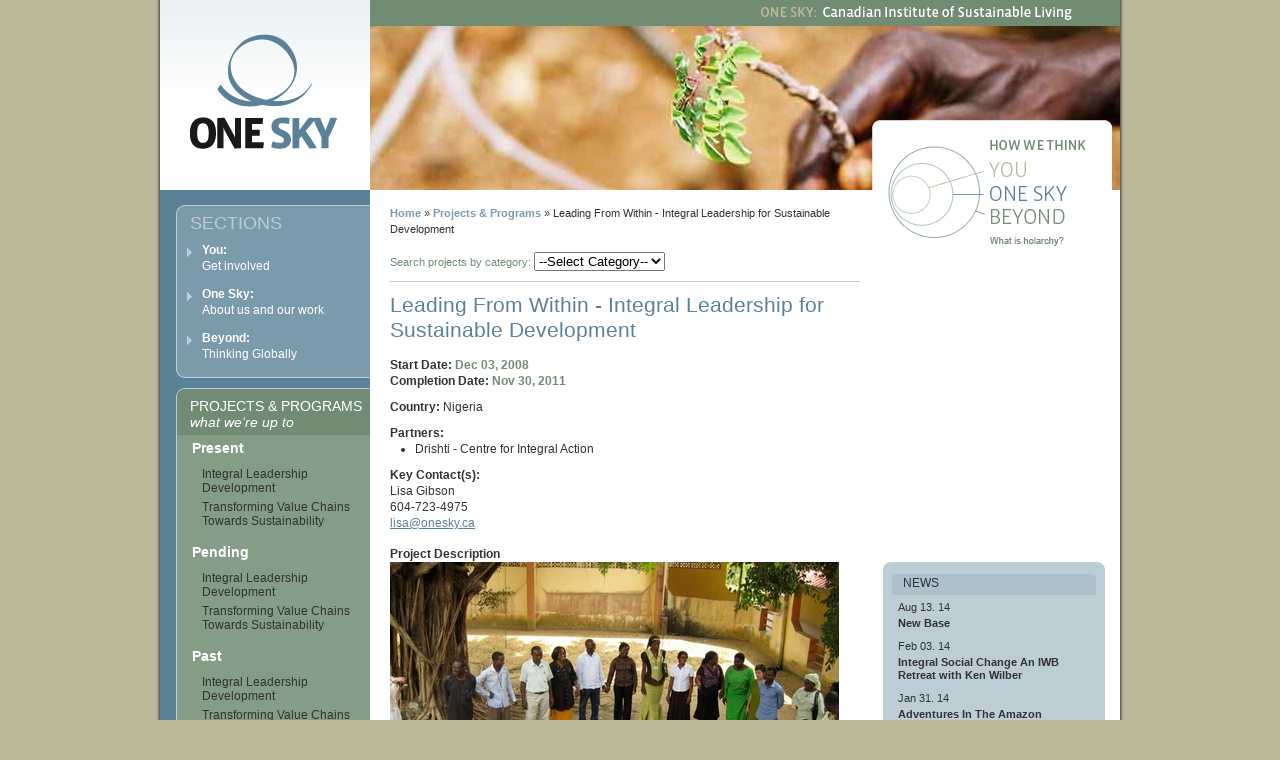

--- FILE ---
content_type: text/html
request_url: http://www.onesky.ca/projects/leading_from_within/
body_size: 40368
content:
<!DOCTYPE html PUBLIC "-//W3C//DTD XHTML 1.0 Transitional//EN"
        "http://www.w3.org/TR/xhtml1/DTD/xhtml1-transitional.dtd">
<html xmlns="http://www.w3.org/1999/xhtml" xml:lang="en" lang="en">
<head>
    <title>Leading From Within - Integral Leadership for Sustainable Development - Projects & Programs - One Sky: Canadian Institute of Sustainable Living</title>
        <meta name='description' content='One Sky is a Canadian not-for-profit, non-government, environmental organization (ENGO) located in Smithers BC, Canada. With projects abroad in Sierra Leone, Nigeria, Africa and Peru' />
<meta name='keywords' content='onesky, engo, Smithers, one sky, environmental ngo, blood diamonds, green diamonds, sustainability, carshare, co-op' />
<meta name='robots' content='index,follow,archive' />

<meta name='geo.position' content='54.781859,-127.166857' />
<meta name='geo.placename' content='Smithers' />
<meta name='geo.region' content='CA-BC' />


<link rel='schema.DC' href='http://purl.org/dc/elements/1.1/' />
<link rel='schema.DCTERMS' href='http://purl.org/dc/terms/' />
<meta name='DC.title' content='Leading From Within - Integral Leadership for Sustainable Development - One Sky: Canadian Institute of Sustainable Living' />
<meta name='DC.creator' content='devadmin' />
<meta name='DC.subject' content='onesky, engo, Smithers, one sky, environmental ngo, blood diamonds, green diamonds, sustainability, carshare, co-op' />
<meta name='DC.description' content='One Sky is a Canadian not-for-profit, non-government, environmental organization (ENGO) located in Smithers BC, Canada. With projects abroad in Sierra Leone, Nigeria, Africa and Peru' />
<meta name='DC.publisher' content='Spark Design' />
<meta name='DC.date.created' scheme='DCTERMS.W3CDTF' content='2009-03-25T03:39:50-0400' />
<meta name='DC.date.modified' scheme='DCTERMS.W3CDTF' content='2014-01-28T19:58:51-0500' />
<meta name='DC.date.valid' scheme='DCTERMS.W3CDTF' content='2025-12-04T23:53:08-0500' />
<meta name='DC.type' scheme='DCTERMS.DCMIType' content='Text' />
<meta name='DC.rights' scheme='DCTERMS.URI' content='Copyright' />
<meta name='DC.format' content='text/html' />
<meta name='DC.identifier' scheme='DCTERMS.URI' content='http://www.onesky.ca/projects/leading_from_within/' />
        <meta http-equiv="content-type" content="text/html; charset=utf-8" />
    <link href="http://www.onesky.ca/themes/default/css/inside.css" rel="stylesheet" type="text/css" />




    <!--[if lt IE 7]>
        <link href="http://www.onesky.ca/themes/default/css/ie6.css" rel="stylesheet" type="text/css" />
    <![endif]-->
</head>

<body id="projects" class="leading_from_within">

<div id="container"><div id="innerwrap">

    <div id="header">
    		<p id="logo"><a href="http://www.onesky.ca/"><strong>One Sky</strong></a></p>
		<p id="tagline"><strong>The Canadian Institute for Sustainable Living</strong></p>

    
    <img src="/images/banners/donate.jpg" alt="image" />
    

    <!-- #header --></div>
			<div id="the_holarchy">
				<dl>
					<dt>How we think</dt>
					<dd><a href="http://www.onesky.ca/you/" title="YOU - Get involved">You</a></dd>
					<dd><a href="http://www.onesky.ca/one_sky/" title="ONE SKY - About us and our work">One Sky</a></dd>
					<dd><a href="http://www.onesky.ca/beyond/" title="BEYOND - Thinking globally">Beyond</a></dd>
					<dd><a href="http://www.onesky.ca/holarchy/" title="HOLARCHY - Learn more...">What is holarchy?</a></dd>
				</dl>
			<!-- #holarchy --></div>

    <hr />

    <div id="contentarea" class="clearfix">
    
        <div id="breadcrumbs">

<a href="http://www.onesky.ca">Home</a> &raquo; <a href="http://www.onesky.ca/projects/">Projects & Programs</a> &raquo; Leading From Within - Integral Leadership for Sustainable Development
        <!-- #breadcrumbs --></div>
    
        <div id="primary" class="clearfix">

<div class="catsearch">
<form name="catmenu" action="">
<lable for="selcat">Search projects by category:</label> 
<select name="selcat" onchange="location=document.catmenu.selcat.options[document.catmenu.selcat.selectedIndex].value;">
<option value="">--Select Category--</option>

<option value="http://www.onesky.ca/projects/category/present/">Present</option>

<option value="http://www.onesky.ca/projects/category/pending/">Pending</option>

<option value="http://www.onesky.ca/projects/category/past/">Past</option>

</select>
</form>
</div>




  
    <h1>Leading From Within - Integral Leadership for Sustainable Development</h1>
    <div class="dates">
      <strong>Start Date:</strong> <span class="date">Dec 03, 2008</span><br />      <strong>Completion Date:</strong> <span class="date">Nov 30, 2011</span>    </div>
          <div class="country">
         <strong>Country:</strong> Nigeria
      </div>
              <div class="partners">
      <strong>Partners:</strong><br /> 
      <ul class="list">
<li>Drishti - Centre for Integral Action</li>
</ul>

      </div>
              <div class="keycontact">
        <strong>Key Contact(s):</strong> <p>
	Lisa Gibson<br />
	604-723-4975<a href="mailto:lisa@onesky.ca?subject=Leading%20From%20Within%20Proect"><br />
	lisa@onesky.ca</a></p>

      </div>
      

            <div class="description">
        <strong>Project Description</strong> <p>
	<img src="http://www.onesky.ca/images/gallery/images/photos/Nigeria/IMG_0393_medium.jpg" /></p>
<p>
	<strong>From Africa, with Hope</strong></p>
<p>
	&ldquo;It is vibrant, full of passion, full of life. Welcoming and warm,&rdquo; explains Project Coordinator, Lisa Gibson, &ldquo;I leave Nigeria with hope.&rdquo; These reflections juxtapose awkwardly with the country&rsquo;s development indicators. $280 billion oil revenue have flowed into the country over the past 30 years, yet Nigeria ranks 158th out of 177 countries on the Human Development Index and has a GDP per capita of US$1,418 in 2008. Despite being one of the world&rsquo;s main oil producers, 54 percent of the population lives on less than 1 dollar per day.</p>
<p>
	Truth is, Nigeria is a tough place to live. It can have a depressing effect for visitors, when they see how little of that oil revenue and other aid support has translated into public services for the vast population. The country remains an interesting case study regarding how money alone cannot support a country to move out of poverty.</p>
<p>
	Why then are we so hopeful in a context that, upon first glance, does not seem to warrant it? Well, to start with, if you would visit just about any country in the world, and within the first five days meet with 40 emerging leaders that are committed to their country&rsquo;s sustainable development and well-being, you too might leave moved. These people defy the stereotypes of an Africa that is destitute and conflict-prone, and instead tell another story of hope and potential.</p>
<p>
	<em>Leadership in Complex Times</em></p>
<p>
	We are working in Nigeria with the Canadian NGO One Sky on the Leading From Within&mdash;Integral Leadership for Sustainable Development project, funded by CIDA and designed in collaboration with Drishti - Centre for Integral Action. Our view is that we need a quality of leadership that is able to address and respond to the increasingly complex issues ahead of us. The purpose of One Sky&rsquo;s project is to work with 30 emerging leaders in the NGO field for the next three years to develop their capacity to be leaders in the area of sustainable development&mdash;meeting the complexity with new mental models, core competencies, and an ability to hold multiple perspectives.</p>
<p>
	Within the first five days, we interviewed 40 of the 60 applicants, and selected 33 as participants in the project. The following week, we held our first four-day retreat-workshop. Based on an integral framework, the leadership curriculum encourages participants to look within and to develop their interior capacities for self-reflection, perspective-taking and interpersonal communication, as well as the exterior capacities, including, stronger negotiation skills, more effective project management, and more efficient and ethical financial management.&nbsp; Developing the self along the way to working towards sustainability, participants will be asked to tangibly apply their learning to breakthrough initiatives with their organization that achieve real and lasting change in an area that they previously thought could not be done.&nbsp;</p>
<p>
	But, before we go on to describe how we are attempting to reach these goals over the three-year project, let us first give a bit more on the context.</p>
<p>
	<em>Intensity of Context, Community, and Care</em></p>
<p>
	Nigeria is an intense place. We are located in the extremely humid and hot city of Calabar, in southeast part of the country near the Cameroon border. The state-supplied electricity flicks on for a brief 40min each day and then flicks off, leaving many in darkness, unless you are wealthy enough to pay for a generator and the diesel to run it.</p>
<p>
	The mode of communication here is fiery. Nigerians speak directly and candidly, telling you exactly what they feel, think, want, etc. and expect that you do the same. While this can be intense, it is a refreshing change from the Canadian niceties we are accustomed to. The wahalla is a local term used to describe a situation where tempers flare up and loud words are exchanged. Usually, these wahallas burn out as quickly as they ignite, and friendships are immediately and deeply re-established.&nbsp; Nigerians are simply not shy.&nbsp; They are not reserved.&nbsp; They are direct, animated, powerful and warm.&nbsp; They engage fully with life, &hellip;and they engaged fully with the One Sky workshop.&nbsp;</p>
<p>
	During the four-day workshop, there was intense laughter, there was the heated discussions and impassioned speeches that are all part of regular communication. There were times when the energy felt as if it were going to burst out through the concrete walls of the small air-conditioned room, as people excitedly exchanged exclamations of approval, disapproval, disagreement and voracious agreement. People participate with such openness, and a kind of vulnerability that is expressed even within the power of their words and statements.</p>
<p>
	Over that first workshop, we began to realize that the intensity so distinctive of Nigeria also extended to how these emerging leaders manifest their care and concern. These people bring their care into action in various ways&mdash;such as doing award-winning community forestry work, developing policies for gender equality, advocating for renewable energy, contributing to good governance, supporting orphans and vulnerable children...and the list continues.&nbsp; In hearing the depth and power behind their care, we couldn&rsquo;t help but notice that it is fairly easy to be an advocate for sustainability in North America or Europe, where one&rsquo;s material needs are already met and one is not needing to be overly concerned about daily survival; it is quite a different matter when one places their commitment and energy toward sustainability when those aspects are truly held in question.&nbsp;</p>
<p>
	<em>Leadership Stories</em></p>
<p>
	<img src="http://www.onesky.ca/images/gallery/images/photos/Nigeria/LFW_Mary2_medium.jpg" /></p>
<p>
	This energy and passion of the participants is clearly seen in their life stories.&nbsp; There is Robert, a 23 year old who wrote a book called Youth Know Thyself during his undergraduate degree and has since started an NGO of the same name that aims to empower the youth of Nigeria to more deeply know themselves so that they can more fully serve their country.&nbsp; There is Nneoyi, a man who formerly was involved in political thuggery, one of the central issues that keep this country&rsquo;s democracy unable to address corruption, to make policy reform stick, and to arrive at good governance. Formerly, he was paid by different politicians to engage in acts of violence, stealing of ballot boxes, and various other threatening methods to overcome opponents.&nbsp; While leaving such a lifestyle is almost unheard of, Nneoyi was inspired to leave his life behind a few years ago and is now committed to working towards good governance and ending corruption through his work with civil society. There is Mary, a lawyer who, in addition to running her own NGO that supports sustainable livelihoods, works tirelessly to bring gender awareness to Nigeria, including being involved in changing the property laws so that women can now inherit property.&nbsp; There is Obio, from a small rural village in the jungle who works for a conservation organization, and whose eyes simply light up when speaking of his love for nature and for the monkeys that live in Cross River State&rsquo;s rainforest.&nbsp;</p>
<p>
	Another participant, Chief Edwin, took us to his village of Ekrui after the retreat-workshop. Ekuri is located in the forests in the buffer zone of Cross River State Park. Despite being an isolated village, with adobe huts, no electricity, water that is collected from a nearby stream, and no health care services, the community leaders had a vision since the early 1990s for a community forest. Since then, they have sought to protect their rainforest, developing a community forestry plan with technical support from Canada, and implementing this vision of how they could live off their forest in perpetuity, rather than cut it down for immediate gains. Chief Edwin&rsquo;s story speaks not only of his personal commitment and capacity for engaging multiple perspectives in his village, but also of the hope for visionary leadership that can arise in conditions that might seem unlikely. Ekrui Initiative has won a United Nations award for its community forestry work, becoming a model for other villages to follow. This is the quality of leadership we want to further support in this region of Nigeria.</p>
<p>
	Advice in international circles suggest that supporting these emerging leaders and the civil society they contribute to, is an effective move toward sustainable development. In the case of Nigeria, the civil society&rsquo;s voice to advocate for good governance, ethical policies, economic reform, and sustainability is just getting established. One reason the government has been able to operate with such poor governance and high corruption is that there has been no reason not to. If the inherent drive toward ethical social change is not yet present in the country&rsquo;s politicians, then pressure from the outside becomes very important. In other countries in similar situations, change happened as the civil society became organized to put pressure on the government to clean up its act. So, there is good reason to focus on these individuals, and their growing coalitions and movements, to create change from within Nigeria.</p>
<p>
	<em>Leading From Within, Embedding in Practice</em></p>
<p>
	So the question is: how are we going about this leadership development project? How are we intending to foster this quality of leadership, able to directly meet and engage the complexity of our times?</p>
<p>
	We are challenging the participants to look within to understand more deeply their vision for their work and how they might more effectively work towards it. &ldquo;Leading from within&rdquo; is the project title, both to draw leadership from our deepest recesses of being, as well as to find and hold up the leaders within the country of Nigeria, so to support lasting change. That is, to reverse the brain drain that can be so ubiquitous in Africa.</p>
<p>
	Anchoring this inward focus to practical reality, the program combines rigorous capacity building on leadership skills for a global leader today. At this first workshop, for example, participants learned active listening, presentation skills, and how to map the complexity of issues using the Four Quadrants of the Integral Model. These various skills intend to develop certain intelligences, or developmental lines, that help leaders today to understand and engage complexity. In the above example, these relate with the interpersonal line, self-identity line, and cognitive line. Other workshops will further engage the interpersonal intelligence with debating and dialoging skills with multi-stakeholders, the moral line with exercises to foster worldcentric awareness, and the cognitive line with exercises to hold multiple perspectives, as well as provide technical training on improved project management, policy dialogues, and media relations.</p>
<p>
	As is the custom here, we opened and closed each day with a prayer led by one of the participants.&nbsp; While this would seem strange somehow in a Canadian or Western context, it felt natural at this workshop, and seemed to open everyone to a larger purpose of why they were there and from where the inspiration of their work flowed. It somehow seems easier to not need spirit in a context where suffering and death are much further removed.&nbsp; But, in a place where life is so much more uncertain&mdash;where roads are terrible, the driving risky, the electricity hardly runs more than 1hr per day, hospitals are few and expensive&mdash;there is good reason to align your self with the deepest Source you know. There was something too about the causal state&mdash;beyond petitionary prayer&mdash;a real connection with Godhead that seems to be experienced by some, maybe many, that created a sweeter space in which to work. Perhaps unlike other truly secular NGOs who tend to only tolerate an opening prayer, we would hold that spiritual thread throughout the workshop. In this way, the simultaneous turn inward towards self and outwards to an expanding sense of care seemed to be naturally co-created in this learning space.&nbsp;</p>
<p>
	One day two of the workshop, we filmed a three-minute video of each participant presenting him or her self, his/her work, and purpose. This was first and foremost a fun way to begin the leadership project, bringing people together through the challenge of the exercise itself. Our intention is also to upload these videos to the internet to serve as conduits for the world to get to know each participant.</p>
<p>
	However, this exercise also served as one of several self-assessments that help us know where people are at, as well as to serve each participant to get an objective view of themselves (an outside view of their own interior experience). This, among other assessments, will help us to better align and design the leadership project to be most useful along a developmental trajectory. Too often, leadership programs parachute in from another context and worldview, and while much money might be spent, the design is not able to connect with people&rsquo;s existing way of being, and so these efforts struggle to effectively contribute to the next emergent stage of leadership. This developmental aspect of our project is the central thread, and we see it to be unique and important in the effectiveness of this three-year project.</p>
<p>
	Over this first year, there will be three more retreat-workshops, in June, August, and November, during which the curriculum will be rolled out and deepened. Throughout the interim periods, the participants are working in smaller 3-5-person learning communities, with whom they will be meeting and dialoging on certain topics. We hope these learning communities can help to embed learning in practice, as well as contribute to individuals finding and engaging their growing edges together. By November, we will start one-on-one coaching with some integral coaches from the Integral Coaching Canada program. At this time too, each learning community will begin to develop their proposed breakthrough initiatives, which will be given seed funding and will be another way that learning can be applied to sustainable development.</p>
<p>
	Explaining this with terms from Integral Theory, we have included the domains and perspectives of &ldquo;I&rdquo;, &ldquo;We&rdquo;, &ldquo;It&rdquo;, and &ldquo;Its&rdquo; (or experience, culture, behavior and systems), as well as have sought an alignment of the project with Eros, the inherent drive of the universe towards greater complexity and depth. We are building on many years of experience in Nigeria and we know the Integral Framework provides additional insight into how best to design and deliver such a project. However, we also know that there is a lot we don&rsquo;t know. And more, there is much we don&rsquo;t yet know that we don&rsquo;t know. To help us with this, we&rsquo;ve formed a truly stellar Advisory Committee made up of Ken Wilber, Diane Hamilton, Sean Esbjorn-Hargens, Laura Divine, Karen O&rsquo;Brien, Terri O&rsquo;Fallon, Emine Kiray, Paul van Schaik, as well as Jennifer Otoadese and Tunde Morakinyo, the latter two individuals are highly regarded by all sectors in Calabar, from forest villagers to social change agents to corporate heads to public officials. This advisory will help us with the finer nuances of a complex project. We also welcome your insights and support; if you want to help out, contact us.</p>
<p>
	<em>Conclusion</em></p>
<p>
	The greatest insight from our work in Nigeria so far is how the perception of Africa as a continent of destitute poverty, the HIV/AIDS pandemic, violent civil wars and devastating environmental degradation, is only one side of the story. The other story to be told is that there exists a multitude of amazing individuals and effective organizations who are doing inspiring work and defying the stereotypes that prevail. This brings hope to Nigeria, as well as to the continent. Learning more about the intermeshed issues of governance, ethics, consciousness, and economics, we can see that there are clear reasons why certain countries are stuck in poverty. With a way of making sense of these tangled issues using the Integral Framework, we can also see potential ways out of this situation. Along with the emerging leaders in this country who are working for change, against all odds presented by the life conditions, we believe that we can work meaningfully to create a more sustainable tomorrow.</p>
<p>
	We leave Nigeria inspired&mdash;not na&iuml;vely so but grounded in the leadership potential already emerging, to which we intend to support as fully as we can.</p>
<p>
	Written by Gail Hochachka and Lisa Gibson</p>
<p>
	<img src="http://www.onesky.ca/images/gallery/images/photos/Nigeria/Ekuri_forest_medium.jpg" /></p>

      </div>
        

    
              <h2>More on this project</h2>
            <div class="projectExcerpt">
        <h3><a href="breakthrough_initiatives" title="Breakthrough Initiatives">Breakthrough Initiatives</a></h3>
        <br />

        <p class="more"><a href="breakthrough_initiatives" title="Breakthrough Initiatives">read more...</a></p>
      </div>
    
            <div class="projectExcerpt">
        <h3><a href="leading_from_within_-_video_of_the_integral_leadership_program" title="Leading From Within - Video of the integral leadership program">Leading From Within - Video of the integral leadership program</a></h3>
        <p>
	One Sky has just released a new video on its integral leadesrhip program in West Africa!&nbsp;</p>

        <p class="more"><a href="leading_from_within_-_video_of_the_integral_leadership_program" title="Leading From Within - Video of the integral leadership program">read more...</a></p>
      </div>
      




            
        <div class="photoBar">
          <h2><a href="http://www.onesky.ca/gallery/testing_photo_gallery/" title="Nigeria March 2010 workshop Gallery">Nigeria March 2010 workshop - Photo Gallery &raquo;</a></h2>
          
            <a href="http://www.onesky.ca/gallery/testing_photo_gallery/" title="Nigeria March 2010 workshop" rel="group"><img src="/images/sized/images/gallery/1-140x140.jpg" width="140" height="140"  alt="Nigeria March 2010 workshop" /></a>
          
            <a href="http://www.onesky.ca/gallery/testing_photo_gallery/" title="Nigeria March 2010 workshop" rel="group"><img src="/images/sized/images/gallery/4-140x140.jpg" width="140" height="140"  alt="Nigeria March 2010 workshop" /></a>
          
            <a href="http://www.onesky.ca/gallery/testing_photo_gallery/" title="Nigeria March 2010 workshop" rel="group"><img src="/images/sized/images/gallery/workshop_1-140x140.jpg" width="140" height="140"  alt="Nigeria March 2010 workshop" /></a>
          
        </div>
      
          


        <!-- #primary --></div>
        
    <hr />
     
    
              
          <div class="widgets">
           <object width="160" height="250"><param name="movie" value="http://widget.chipin.com/widget/id/e95894ec0bed8ad1"></param><param name="allowScriptAccess" value="always"></param><param name="wmode" value="transparent"></param><embed src="http://widget.chipin.com/widget/id/e95894ec0bed8ad1" flashVars="" type="application/x-shockwave-flash" allowScriptAccess="always" wmode="transparent" width="160" height="250"></embed></object>


          </div>
         
            
     
        <div id="secondary">

            <dl>
                <dt>News</dt>
                
                <dd>
                    <h3>Aug 13. 14</h3>
                    <h4><a href="http://www.onesky.ca/news/new_base/">New Base</a></h4>
                </dd>
                
                <dd>
                    <h3>Feb 03. 14</h3>
                    <h4><a href="http://www.onesky.ca/news/Ken_Wilber_retreat/">Integral Social Change An IWB Retreat with Ken Wilber</a></h4>
                </dd>
                
                <dd>
                    <h3>Jan 31. 14</h3>
                    <h4><a href="http://www.onesky.ca/news/adventures_in_the_amazon/">Adventures In The Amazon</a></h4>
                </dd>
                
                <dd class="more"><a href="http://www.onesky.ca/news/">View all news &raquo;</a></dd>
                
                <dt>Stories</dt>
                
                <dd>
                    <p><a href="http://www.onesky.ca/stories/leading_from_within_the_private_sector/">Leading From Within The Private Sector</a></p>
                </dd>
                
                <dd>
                    <p><a href="http://www.onesky.ca/stories/the_b/">The Basic Moral Intuition</a></p>
                </dd>
                
                <dd>
                    <p><a href="http://www.onesky.ca/stories/video_on_integral_leadership_for_sustainable_development_in_west_africa/">Video on integral leadership for sustainable development in West Africa</a></p>
                </dd>
                
                <dd class="more"><a href="http://www.onesky.ca/stories/">View all stories &raquo;</a></dd>
                
                <dt>Events</dt>
                
                <dd class="more"><a href="http://www.onesky.ca/events/">View all events &raquo;</a></dd>
                
<dt>Recent Photos</dt>
<dd class="clearfix recent_photos">             
      
        
          <a href="http://www.onesky.ca/gallery/peru_march_2010/" title="Peru March 2010" rel="group"><img src="/images/sized/images/gallery/7_1-140x140.jpg" width="140" height="140"  alt="Peru March 2010" /></a>
        
        <p><a href="http://www.onesky.ca/gallery/peru_march_2010/" title="Peru March 2010 Gallery">Peru March 2010</a></p>        
      
      <p class="more"><a href="http://www.onesky.ca/gallery" title="One Sky Photo Gallery">View All Galleries &raquo;</a></p>
</dd>
        </dl>        <!-- #secondary --></div>   
    <!-- #contentarea --></div>
    
    <hr />
    

    <div id="navigation" class="clearfix">
                    <div class="navgroup mainnav">  
        <h2>Sections</h2>
        
        <h3><a href="/you/"><strong>You:</strong><br />Get involved</a></h3>


        <h3><a href="/one_sky/"><strong>One Sky:</strong><br />About us and our work</a></h3>


        <h3><a href="/beyond/"><strong>Beyond:</strong><br />Thinking Globally</a></h3>



        <!-- .navgroup --></div>
        
        <div class="navgroup projects">
        <h2 class="current"><a href="http://www.onesky.ca/projects" title="Projects and Programs">Projects &amp; Programs<br /><span>what we&#145;re up to</span><a></h2>
                
                  <h4>Present</h4>
                  
<ul id="">
<li><a href="http://www.onesky.ca/projects/integral_leadership_development/">Integral Leadership Development</a></li>
<li><a href="http://www.onesky.ca/projects/transforming_value_chains_towards_sustainability/">Transforming Value Chains Towards Sustainability</a></li>
</ul>

                  <h4>Pending</h4>
                  
<ul id="">
<li><a href="http://www.onesky.ca/projects/integral_leadership_development/">Integral Leadership Development</a></li>
<li><a href="http://www.onesky.ca/projects/transforming_value_chains_towards_sustainability/">Transforming Value Chains Towards Sustainability</a></li>
</ul>

                  <h4>Past</h4>
                  
<ul id="">
<li><a href="http://www.onesky.ca/projects/integral_leadership_development/">Integral Leadership Development</a></li>
<li><a href="http://www.onesky.ca/projects/transforming_value_chains_towards_sustainability/">Transforming Value Chains Towards Sustainability</a></li>
<li><a href="http://www.onesky.ca/projects/peru_mapacho_river_watershed_environmental_capacity_development_project/">Peru Mapacho River Watershed Environmental Capacity Development Project</a></li>
<li><a href="http://www.onesky.ca/projects/developing_capacity_for_conservation_in_peru/">Developing Capacity for Conservation in Peru</a></li>
<li class="current"><a href="http://www.onesky.ca/projects/leading_from_within/">Leading From Within - Integral Leadership for Sustainable Development</a>
<ul>
<li><a href="http://www.onesky.ca/projects/leading_from_within/meet_the_leaders/">Meet The Leaders</a>
<ul>
<li class="last"><a href="http://www.onesky.ca/projects/leading_from_within/meet_the_leaders/leadership_stori/">Leadership Stories</a></li>
</ul>
</li>
<li><a href="http://www.onesky.ca/projects/leading_from_within/breakthrough_initiatives/">Breakthrough Initiatives</a>
<ul>
<li><a href="http://www.onesky.ca/projects/leading_from_within/breakthrough_initiatives/good_governance/">Good Governance</a></li>
<li><a href="http://www.onesky.ca/projects/leading_from_within/breakthrough_initiatives/economic_empowerment/">Women's Economic Empowerment</a></li>
<li><a href="http://www.onesky.ca/projects/leading_from_within/breakthrough_initiatives/youth_empowerment_and_leadership/">Youth Empowerment and Leadership</a></li>
<li><a href="http://www.onesky.ca/projects/leading_from_within/breakthrough_initiatives/hivaids/">HIV/AIDS</a></li>
<li><a href="http://www.onesky.ca/projects/leading_from_within/breakthrough_initiatives/save_the_primates/">Save the Primates</a></li>
<li><a href="http://www.onesky.ca/projects/leading_from_within/breakthrough_initiatives/climate_change_adaptation_community-based_integration_approaches_for_coping_with_climate_change/">Climate Change Adaptation</a></li>
<li class="last"><a href="http://www.onesky.ca/projects/leading_from_within/breakthrough_initiatives/womens_cooperatives/">Women's Cooperatives</a></li>
</ul>
</li>
<li class="last"><a href="http://www.onesky.ca/projects/leading_from_within/leading_from_within_-_video_of_the_integral_leadership_program/">Leading From Within - Video of the integral leadership program</a></li>
</ul>
</li>
<li><a href="http://www.onesky.ca/projects/the_latest_from_the_smithers_anti_idling_campaign/">Smithers Anti-Idling Campaign</a></li>
<li><a href="http://www.onesky.ca/projects/canadian_environmental_network_international_program/">Canadian Environmental Network International Program</a></li>
<li><a href="http://www.onesky.ca/projects/smithers_community_bike_program/">Smithers Community Bike Program</a></li>
<li><a href="http://www.onesky.ca/projects/land_food_diamonds_sierra_leone_tour_march_2009/">2009 Sierra Leone Tour: Land, Food, Diamonds</a></li>
<li><a href="http://www.onesky.ca/projects/a_fork_in_the_road/">A Fork In The Road</a></li>
<li><a href="http://www.onesky.ca/projects/community_action_on_energy_efficiency/">Community Action on Energy Efficiency</a></li>
<li><a href="http://www.onesky.ca/projects/cross_river_environmental_capacity_development_project/">Cross River Environmental Capacity Development Project</a></li>
<li><a href="http://www.onesky.ca/projects/energetic_olympics/">Energetic Olympics</a></li>
<li><a href="http://www.onesky.ca/projects/energetic_solutions_centre/">Energetic Solutions Centre</a></li>
<li><a href="http://www.onesky.ca/projects/green_diamonds/">Green Diamonds</a></li>
<li><a href="http://www.onesky.ca/projects/growing_at_the_grassroots/">Growing at the Grassroots</a></li>
<li><a href="http://www.onesky.ca/projects/human_security_and_the_environment/">Human Security and the Environment</a></li>
<li><a href="http://www.onesky.ca/projects/human_security_and_the_environment_-_making_the_link/">Human Security and The Environment - Making The Link</a></li>
<li><a href="http://www.onesky.ca/projects/interns_200203/">Interns 2002/03</a></li>
<li><a href="http://www.onesky.ca/projects/interns_200304/">Interns 2003/04</a></li>
<li><a href="http://www.onesky.ca/projects/interns_200405/">Interns 2004/05</a></li>
<li><a href="http://www.onesky.ca/projects/interns_200506/">Interns 2005/06</a></li>
<li><a href="http://www.onesky.ca/projects/interns_200607/">Interns 2006/07</a></li>
<li><a href="http://www.onesky.ca/projects/interns_200708/">Interns 2007/08</a></li>
<li><a href="http://www.onesky.ca/projects/smithers_anti-idling_campaign/">Smithers Anti-Idling Campaign</a></li>
<li><a href="http://www.onesky.ca/projects/sowing_a_seed_in_sierra_leone/">Sowing a Seed in Sierra Leone</a></li>
<li><a href="http://www.onesky.ca/projects/west_africa_alive/">West Africa Alive: A Simulation of an International Land-use Conflict</a></li>
<li><a href="http://www.onesky.ca/projects/world_tour_to_peru_2008/">World Tour to Peru 2008</a></li>
<li><a href="http://www.onesky.ca/projects/sierra_leone_world_tour/">World Tour to Sierra Leone in April 2008</a></li>
<li><a href="http://www.onesky.ca/projects/fire_and_ice/">Fire and Ice</a>
<ul>
<li><a href="http://www.onesky.ca/projects/fire_and_ice/climate_change_and_the_arctic/">Climate Change and the Arctic</a></li>
<li><a href="http://www.onesky.ca/projects/fire_and_ice/gas_flaring_in_nigeria_and_rio_20/">Gas Flaring and Rio +20</a></li>
</ul>
</li>
<li><a href="http://www.onesky.ca/projects/a4a/">Athletes for Africa</a></li>
<li><a href="http://www.onesky.ca/projects/moving_toward_resilience_an_inquiry_in_energy_and_leadership_in_the_northwest_/">Moving Toward Resilience: An Inquiry in Energy and Leadership in the Northwest</a>
<ul>
<li class="last"><a href="http://www.onesky.ca/projects/moving_toward_resilience_an_inquiry_in_energy_and_leadership_in_the_northwest_/think-tank_on_resilience_july_2011/">Think-tank on Resilience July 2011</a></li>
</ul>
</li>
<li><a href="http://www.onesky.ca/projects/integral_without_borders_peru_tour/">Integral Without Borders, Peru Tour</a></li>
<li><a href="http://www.onesky.ca/projects/gifts_for_change_/">Gifts For Change</a></li>
<li class="last"><a href="http://www.onesky.ca/projects/Go2carshare/">Go2 Carshare</a></li>
</ul>
                  
                



        <!-- .navgroup --></div>
    
        <div class="navgroup button">
            <h2><a href="http://www.onesky.ca/energetic/">Energetic Olympics</a></h2>
                        <h4><a href="http://www.onesky.ca/energetic/">Ready. Set. Save!</a></h4>
        </div>


    <!-- #navigation --></div>
    
    <hr />
    
    <div id="site_search">
                    <h3>Site Search</h3>
<form method="post" action="http://www.onesky.ca/"  >
<div class='hiddenFields'>
<input type="hidden" name="ACT" value="19" />
<input type="hidden" name="XID" value="827b4bad79a5c229de6a8553e98a9f0c225e3a84" />
<input type="hidden" name="RP" value="search&amp;#47;results" />
<input type="hidden" name="NRP" value="search&amp;#47;index" />
<input type="hidden" name="RES" value="" />
<input type="hidden" name="status" value="" />
<input type="hidden" name="weblog" value="news|events|stories|projects|static-pages" />
<input type="hidden" name="search_in" value="everywhere" />
<input type="hidden" name="where" value="all" />
<input type="hidden" name="site_id" value="1" />
</div>


            <span class="field clearfix">
                <label for="keywords">1. Search by keyword</label>
                <input type="text" name="keywords" id="keywords" class="text"  />
                <button type="submit" class="submit"><img src="http://www.onesky.ca/themes/default/gfx/btn_go.gif" alt="go"/></button>
            </span>
</form>

            <form action="">
            <span class="field clearfix">
                <label for="catmenu">2. Quicklinks</label>
                <select onchange="document.location=options[selectedIndex].value;">
                                <option value="selected">select ...</option>
                
                                  
                                    <option value="/news/">News</option>
                                  
                                    <option value="/events/">Events</option>
                                  
                                    <option value="/one_sky/stories/">Stories</option>
                                  
                                    <option value="/one_sky/publications">Publications</option>
                                  
                                    <option value="/gallery/">Photo Galleries</option>
                                  
                                    <option value="/donate/">Donate</option>
                                  
                                 
                </select>
                <button type="submit" class="submit"><img src="http://www.onesky.ca/themes/default/gfx/btn_go.gif" alt="go"/></button>
            </span>
            </form>

    <!-- #site_search --></div>

<!-- #innerwrap --></div>

    <hr />
        
        <div id="footer" class="clearfix">

                    
<ul>
    <li class="first"><a href="http://www.onesky.ca/you/">YOU</a></li>
    <li><a href="http://www.onesky.ca/one_sky/">One Sky</a></li>
    <li><a href="http://www.onesky.ca/beyond/">Beyond</a></li>
    <li><a href="http://www.onesky.ca/projects/">Projects &amp; Programs</a></li>
    <li><a href="http://www.onesky.ca/news/">News</a></li>
    <li><a href="http://www.onesky.ca/events/">Events</a></li>
    <li class="last"><a href="http://www.onesky.ca/stories/">Stories</a></li>
    <li><a href="http://www.onesky.ca/you/donate/">Donate</a></li>
    <li><a href="http://www.onesky.ca/contact_us/">Contact Us</a></li>
    <li><a href="http://www.onesky.ca/site_map/">Site Map</a></li>
    <li><a href="https://www.google.com/accounts/ServiceLogin?service=cl&passive=true&nui=1&continue=http%3A%2F%2Fwww.google.com%2Fcalendar%2Frender&followup=http%3A%2F%2Fwww.google.com%2Fcalendar%2Frender">Google Calendar</a></li>
       <li class="last"><a href="http://www.onesky.ca/cms/index.php">Login</a></li>
<br/><li class="last">Website By: <a href="http://www.sparkdesignco.com/">Spark Design</a></li> 
</ul>
                        
    <hr />
    
            <div class="contactinfo">
                <address>
                <strong>Head Office:</strong><br />
                                1635 Grandview Road<br />
Gibsons, B.C.<br />
V0N 1V5 Canada 604-886-0508
                </address>      
            <!-- .credits --></div>
            
        <!-- #footer --></div>
        
<!-- #container --></div>
<script type="text/javascript">
var gaJsHost = (("https:" == document.location.protocol) ? "https://ssl." : "http://www.");
document.write(unescape("%3Cscript src='" + gaJsHost + "google-analytics.com/ga.js' type='text/javascript'%3E%3C/script%3E"));
</script>
<script type="text/javascript">
var pageTracker = _gat._getTracker("UA-4725089-1");
pageTracker._initData();
pageTracker._trackPageview();
</script>
</body>
</html>

--- FILE ---
content_type: text/css
request_url: http://www.onesky.ca/themes/default/css/inside.css
body_size: 7868
content:
@import url("../css/global.css");

/*  Layout
--------------------------------------------------------------------------------------------------- */

/* --- Columns --- */
#navigation {
	float: left;
	width: 210px;
	padding: 15px 0 0 0;
}
#contentarea {
	float: right;
	width: 715px;
	padding: 0 15px 0 0;
}
#primary {
	float: left;
	width: 470px;
}

.gapminder_visual_global_development_stats_tool #primary {
	width: 699px;
}
	
#secondary {
	float: right;
	width: 222px;
}
body#events #secondary { display: none; }
body#events #primary, body#search #primary, body#gallery #primary { width: 692px; }
body#donate #primary { width: 440px; }
body#donate #secondary { width: 252px; background: transparent; }
body#donate #secondary .widgets { padding: 0 5px 0 0; text-align: center; }
body#donate #secondary .widgets p { padding: 8px 0; }


/* -- Content Sidebar -- */
#secondary {
	margin: 35px 0 0 0;
	background: #BDCDD5 url(../gfx/sidebar_bg.gif) no-repeat 0 100%;
}
#secondary dl {
	background: url(../gfx/sidebar_top.gif) no-repeat 0 0;
	padding: 5px 0;
}
#secondary dl dt {
	background: url(../gfx/sidebar_header.gif) no-repeat 0 50%;
	padding: 8px 6px 10px 20px;
	margin: 0;
	text-transform: uppercase;
	font-size: 12px;
	margin: 0;
}
#secondary dl dd {
	padding: 0 15px 5px 15px;
	line-height: 1.2em;
	font-size: 11px;
}
#secondary h3 {
	margin: 0 0 3px;
}
#secondary h4 {
	margin: 0 0 5px;
}
#secondary a {
	color: #333;
	font-weight: bold;
	text-decoration: none;
}
#secondary a:hover {
	color: #5A8197;
	text-decoration: underline;
}
#secondary .more {
	margin: 0 0 15px;
}
#secondary .more a {
	font-weight: normal;
	color: #555;
	text-decoration: underline;
}
#secondary .more a:hover {
	text-decoration: none;
}

/* -- Content Main -- */
#primary .vcard {
	margin: 0 0 15px;
}

#primary a {
	color: #5A8197;
}
#primary a:hover {
	color: #728C74;
}
#primary p {
	line-height: 1.4em;
	margin: 0 0 15px;
}
#primary p.more {
	margin: -12px 0 15px;
}
#primary p.author {
	margin: -6px 0 6px;
	color: #666;
	font-size: 11px;
}
#primary .categories {
	padding: 15px 0;
	font-size: 11px;
	color: #666;
}
#primary .posted {
	margin: 0 0 9px;
}
#primary .item .posted {
	margin: 0 0 5px;
}
#primary h1 {
	color: #5A8197;
	font-size: 21px;
	margin: 0 0 15px;
	line-height: 1.2em;
}
#primary h1 strong {
	font-weight: normal;
	color: #000;
}
#primary h2 {
	color: #333;
	font-size: 18px;
	margin: 0 0 10px;
	line-height: 1.2em;
}
#primary h3 {
	color: #5A8197;
	font-size: 14px;
	margin: 0 0 10px;
	line-height: 1.2em;
}
#primary .item h3 {
	margin: 0 0 5px;
}
#primary h4 {
	color: #333;
	font-size: 14px;
	margin: 0 0 10px;
	line-height: 1.2em;
	text-transform: uppercase;
}
#primary h5 {
	color: #333;
	font-size: 12px;
	margin: 0 0 10px;
	line-height: 1.2em;
	font-weight: bold;
}
#primary dl {
	line-height: 1.4em;
}
#primary dt {
	font-weight: bold;
	font-size: 14px;
	color: #728C74;
	margin: 15px 0 5px;
}
#primary dl.event_list dd {
	margin: 0;
	padding: 10px;
	background: #E6EAE6;
}
#primary dl.event_list dd.odd {
	background: #CDD6CE;
}

#primary div {
	line-height: 1.4em;
}
#primary div.dates {
	margin: 0 0 10px;
}
#primary .item {
	margin: 0 0 15px;
	border-bottom: 1px solid #ccc;
}
#primary .date { font-weight: bold; color: #728C74; }

#primary .event .description {
	padding: 10px 10px 0 10px;
	border: 1px solid #5A8197;
	background: #E6EAE6;
	margin: 0 0 15px;
}
#primary .catsearch {
	margin: 0 0 10px;
	padding: 0 0 10px;
	border-bottom: 1px solid #BDCDD5;
	color: #728C74;
	font-size: 11px;
}
#primary .country {
	margin: 0 0 10px;
}
#primary ul, #primary ol {
	margin: 0 0 10px 25px;
}
#primary ul li  {
	list-style: disc;
	line-height: 1.4em;
}
#primary ol li {
	line-height:1.4em;
	list-style:decimal;
	}


#primary img.left {
	float: left;
	margin: 0 15px 15px 0;
}
#primary img.right {
	float: right;
	margin: 0 0 15px 15px;
}
#primary .submenu {
	border: 1px solid #C5C2A8;
	background: #EBEBE0;
	padding: 8px 12px;
	margin: 0 0 15px;
}
#primary .submenu li {
	list-style: none;
	display: inline;
	padding: 0 15px 0 0;
}
body#search #primary table {
	width: 680px;
	margin: 0 0 25px;
}
#primary table th {
	font-weight: bold;
	border-bottom: 1px solid #000;
}
#primary table td {
	padding: 6px;
	line-height: 1.4em;
}
#primary table tr.resultRowTwo {
	background: #eee;
}

/*  Header
--------------------------------------------------------------------------------------------------- */
#header {
	height: 190px;
	width: 960px;
}
#logo {
	height: 190px;
	width: 210px;
	float: left;
	background: url(../gfx/logo.gif) no-repeat 0 0;
}
#logo a {
	display: block;
	height: 190px;
	width: 210px;
	text-indent: -9999px;
}
#tagline {
	height: 26px;
	width: 750px;
	float: left;
	background: url(../gfx/tagline.gif) no-repeat 0 0;
	text-indent: -9999px;
}
#header img {
	float: right;
}

/* --- Holarchy --- */
#the_holarchy {
	position: absolute;
	z-index: 1000;
	top: 120px;
	right: 16px;
	background: url(../gfx/holarchy/holder.png) no-repeat 0 0;
	width:240px;
	height: 154px;
}
#the_holarchy dl {
	height: 154px;
	width: 244px;
}
#the_holarchy dl {
	background: url(../gfx/holarchy/holarchy.gif) no-repeat 9px 6px;
}
body#you #the_holarchy dl {
	background: url(../gfx/holarchy/you.gif) no-repeat 9px 6px;
}
body#one_sky #the_holarchy dl {
	background: url(../gfx/holarchy/onesky.gif) no-repeat 9px 6px;
}
body#beyond #the_holarchy dl {
	background: url(../gfx/holarchy/beyond.gif) no-repeat 9px 6px;
}
#the_holarchy dt { 
	display: block;
	height: 40px;
	text-indent: -9999px;
}
#the_holarchy dd {
	height: 24px;
	padding: 0 0 0 118px;
}
#the_holarchy dd a {
	display: block;
	height: 24px;
	line-height: 24px;
	text-indent: -9999px;
	width: 100%;
}


/*  Breadcrumbs
--------------------------------------------------------------------------------------------------- */
#breadcrumbs {
	padding: 15px 240px 15px 0;
	font-size: 11px;
}
#breadcrumbs .sep { 
	padding: 0 2px;
}
#breadcrumbs a {
	color: #7B9AAC;
	text-decoration: none;
	font-weight: bold;
}
#breadcrumbs a:hover {
	color: #5A8197;
	text-decoration: underline;
}

/*  Comments
--------------------------------------------------------------------------------------------------- */
.comment_box {
	padding: 9px;
	margin: 0 0 9px;
	border: 1px solid #ADC0CB;
	background: #DAE3E7;
}
.comment_box_alt {
	padding: 9px;
	margin: 0 0 9px;
	border: 1px solid #ADC0CB;
	background: #BDCDD5;
}

/*  Gallery
--------------------------------------------------------------------------------------------------- */
#primary ul.albumlist {
	margin: 0 0 20px;
	padding: 0;
}
#primary ul.albumlist li {
	list-style: none;
	float: left;
	width: 120px;
	height: 150px;
	overflow: hidden;
	font-size: 11px;
	margin: 0 6px 6px 0;
	padding: 3px;
	border: 1px solid #ccc;
	text-align: center;
}
#primary ul.albumlist li img {
	margin: 0 0 6px;
}

#primary ul.imagelist {
	margin: 0 0 20px;
	padding: 0;
}
#primary ul.imagelist li {
	list-style: none;
	text-align: center;
	float: left;
	width: 120px;
	font-size: 11px;
	margin: 0 6px 6px 0;
	padding: 3px;
	border: 1px solid #ccc;
}

#primary ul.paginator {
	margin: 0;
	padding: 12px 0 0 0;
	width: 450px;
	border-top: 1px solid #ccc;
}
#primary ul.paginator li {
	list-style: none;
	display: inline;
	font-weight: bold;
}
#primary ul.paginator li.prev {
	border-right: 1px solid #ccc;
	padding: 0 12px 0 0;
}
#primary ul.paginator li.next  {
	padding: 0 0 0 10px;
}

#primary .image {
	clear: both;
	padding: 15px 0;
}
#primary .categoryjumper {
	padding: 0 0 15px 0;
}
#primary .paginate, #primary .commentlink {
	padding: 10px;
	border: 1px solid #999;
	background: #eee;
	margin: 15px 0;
}

#primary .photoBar {
	padding: 16px;
	background: #E6EAE6 none repeat scroll 0 0;
	margin: 15px 0;
	border: 1px solid #5A8197;
}

#primary .photoBar img {
	border: 1px solid #5A8197;
}
	
div.widgets {
	float: right;
	width: 222px;
	margin-top: 25px;
}



--- FILE ---
content_type: text/css
request_url: http://www.onesky.ca/themes/default/css/global.css
body_size: 6880
content:
@import url("../css/reset.css");

/*  Typography
--------------------------------------------------------------------------------------------------- */
body {
	color: #333;
	font: 12px/1.4em Verdana, Arial,Helvetica, sans-serif;
}
strong {
	font-weight: bold;
}
em {
	font-style: italic;
}

a:focus, button:focus { -moz-outline-style: none; }

p.right { text-align: right; }

/*  Layout
--------------------------------------------------------------------------------------------------- */
body {
	background: #BCB99B url(../gfx/bg.gif) repeat;
}
#container {
	width: 976px;
	margin: 0 auto;
	position: relative;
	background: url(../gfx/mid.gif) repeat-y 0 0;
}
#innerwrap {
	padding: 0 8px;
}
#footer {
	clear: both;
	padding: 25px 25px 25px 240px;
	background: url(../gfx/foot.gif) no-repeat 0 100%;
}
/* Removed by Phil for new site
#site_search {
	position: absolute;
	bottom: 50px;
	left: 8px;
}
*/

/* --- Site Search --- */
#site_search {
	width: 210px;
	padding: 0 0 15px;
	background: url(../gfx/navgroup_bg.gif) no-repeat 0 100%;
	line-height: 1.2em;
	float: left;
	clear: left;
}
#site_search h3 {
	color: #fff;
	text-transform: uppercase;
	font-size: 14px;
	padding: 10px 5px 10px 30px;
	background: url(../gfx/navgroup_top.gif) no-repeat 0 0;
}
#site_search form {
	padding: 0;
}
#site_search span {
	display: block;
	padding: 5px 15px 0 30px;
	color: #fff;
	font-size: 11px;
}

#site_search select {
	width: 147px;
	float: left;
}
#site_search input.text {
	background: #BDCDD6;
	border: 1px solid #5A8197;
	width: 147px;
	float: left;
	padding: 2px 0;
	font: 11px/1 Verdana, Arial, Helvetica, Sans-Serif;
	color: #5A8197;
}
#site_search .submit {
	float: right;
	border: none;
	background: transparent;
	width: 10px;
}
#site_search label {
	display: block;
	padding: 0;
	margin: 0 0 2px;
}


/*  Footer
--------------------------------------------------------------------------------------------------- */
#footer {
	font-size: 10px;
	color: #999;
}
#footer ul {
	float: left;
	width: 500px;
}
#footer ul li {
	display: inline;
	padding: 0 5px 0 0;
	margin: 0 0 0 6px;
	border-right: 1px solid #999;
	text-transform: uppercase;
	line-height: 1.4em;
}
#footer ul li.last {
	border: none;
}
#footer .contactinfo {
	float: right;
	width: 200px;
	text-align: right;
	line-height: 1.4em;
}
#footer .contactinfo strong {
	text-transform: uppercase;
}
#footer a {
	color: #999;
	text-decoration: none;
}
#footer a:hover {
	color: #666;
	text-decoration: underline;
}

/* --- Nav Column --- */
#navigation {
	color: #fff;
}
#navigation a {
	text-decoration: none;
	color: #fff;
}
#navigation a:hover {
	text-decoration: underline;
	color: #000;
}
#navigation h2 {
	color: #BDCDD5;
	text-transform: uppercase;
	font-size: 18px;
	padding: 10px 5px 5px 30px;
	background: url(../gfx/navgroup_top.gif) no-repeat 0 0;
}
#navigation .button h2 { 
	font-size: 14px; 
	padding:15px 5px 5px 30px; 
	background: url(../gfx/nav_bg_eobutton_top.gif) no-repeat 0 0;
}

#navigation .navgroup {
	background: url(../gfx/navgroup_bg.gif) no-repeat 0 100%;
	margin: 0 0 10px;
	padding: 0 0 10px;
}

#navigation .navgroup.button {
	background: url(../gfx/nav_bg_eobutton.gif) no-repeat 0 100%;
}

#navigation h3 {
	background: url(../gfx/arrow_blue_right.gif) no-repeat 10px 35%;
	padding: 6px 0 6px 25px;
	margin: 0 0 0 17px;
}
#navigation h3.active {
	background: #728C74 url(../gfx/arrow_white_down.gif) no-repeat 10px 35%;
}
#navigation h3 a { display: block; }
#navigation ul {
	padding: 6px 0 6px 25px;
	margin: 0 0 5px 17px;
	line-height: 1.4em;
	background: #B9C6BA;
}

#navigation .button h4 {
	font-style: italic;
	margin-left: 17px;
	padding-left: 13px;
}

/* YOU MENU */
body#you #navigation .mainnav ul {
	background:#D7D5C3;
}
body#you #navigation .mainnav h3.active {
	background:#A4A484;
}
/* ONE SKY MENU */
body#one_sky #navigation .mainnav ul,
body#stories #navigation .mainnav ul,
body#projects_programs #navigation .mainnav ul {
	background:#BDCDD5;
}
body#one_sky #navigation .mainnav h3.active,
body#stories #navigation .mainnav h3.active,
body#projects_programs #navigation .mainnav h3.active {
	background:#4D6D80;
}

#navigation .quicklinks ul {
	background: transparent;
	margin: 0 0 5px 7px;
}
#navigation ul li {
	line-height: 1.2em;
	padding: 0 0 5px;
}
#navigation ul li ul {
	padding: 5px 0 0 20px;
	margin: 0;
}
#navigation ul li ul li {
	list-style: disc;
	padding: 0 0 5px;
	color: #333;
}
#navigation ul li a {
	color: #333;
}
#navigation ul li a:hover {
	color:#555;
}
#navigation .quicklinks ul li a {
	color: #fff;
	text-transform: uppercase;
}
#navigation .quicklinks ul li a:hover {
	color: #000;
}
#navigation .quicklinks ul li.current a.current {
	color: #BDCDD5; 
	text-decoration: underline;
}
#navigation .quicklinks ul li ul {
	padding: 5px 0 0 10px;
	list-style: none;
}
#navigation li.current a {
	color: #555;
	text-decoration: underline;
}

#navigation li.current li a {color: #333333; text-decoration: none;}

#navigation li.current li a:hover {color: #555; text-decoration: underline;}

/* Phil removed for new site doesn't seem to be used 
  #navigation li.current {
	background: url(../gfx/arrow_black_down.gif) no-repeat 0 5px;
	padding-left: 15px;
	font-weight: bold;
}
*/

#navigation li.current ul li { font-weight: normal; padding-left: 0; }

/* Projects Menu 
--------------------------------------------------------------------------------------------------- */

#navigation .projects h2 {
	font-size: 14px;
	background: transparent url(../gfx/projectNavTop.gif) no-repeat scroll 0 0;
	color: #ffffff;
}

#navigation .projects h2.current {
	background-image: url(../gfx/projectNavTopActive.gif);
}

#navigation .navgroup.projects {
	background: transparent url(../gfx/projectNavBg.gif) no-repeat scroll 0 100%;
}

#navigation .projects h2 span {font-style: italic; text-transform: lowercase;}

#navigation .navgroup.projects ul {
	background-color: #859d87;
	background-image: none;
	margin: 0 0 0 16px;
  border-left: 1px solid #bdcdd5;
}

#navigation .navgroup.projects h4 {
	background-color: #859d87;
	background-image: none;
	margin-left: 16px;
	padding: 5px 2px 5px 15px;
	font-size: 14px;
	font-weight: bold;
	border-left: 1px solid #bdcdd5;
}

#navigation .navgroup.projects ul ul {
	border-left: none;
	margin: 0;
}

div.projectExcerpt {
	padding: 10px;
	background-color: #859d87;
	border: 1px solid #BDCDD5;
	margin-bottom: 15px;
}

#primary div.projectExcerpt a {color: #ffffff; text-decoration: none;}

div.projectExcerpt p.more {
	font-style: italic;
	text-align: right;
}

/* Clear Fix
--------------------------------------------------------------------------------------------------- */
.clear { clear: both; }

.clearfix:after {
content:".";
display:block;
height:0;
clear:both;
visibility:hidden;
}
.clearfix {display:inline-block;}
/* Hide from IE Mac \*/
.clearfix {display:block;}
/* End hide from IE Mac */
